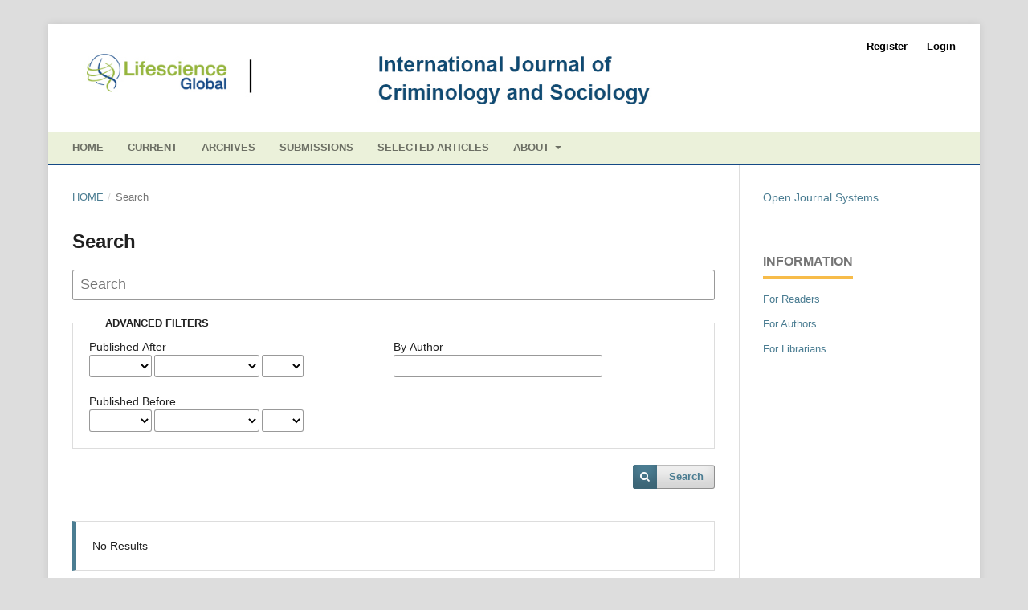

--- FILE ---
content_type: text/html; charset=utf-8
request_url: https://www.lifescienceglobal.com/pms/index.php/ijcs/search
body_size: 13694
content:
<!DOCTYPE html>
<html lang="en-US" xml:lang="en-US">
<head>
	<meta charset="utf-8">
	<meta name="viewport" content="width=device-width, initial-scale=1.0">
	<title>
		Search
							| International Journal of Criminology and Sociology
			</title>

	
<meta name="generator" content="Open Journal Systems 3.3.0.10">
<link rel="alternate" type="application/atom+xml" href="https://www.lifescienceglobal.com/pms/index.php/ijcs/gateway/plugin/WebFeedGatewayPlugin/atom">
<link rel="alternate" type="application/rdf+xml" href="https://www.lifescienceglobal.com/pms/index.php/ijcs/gateway/plugin/WebFeedGatewayPlugin/rss">
<link rel="alternate" type="application/rss+xml" href="https://www.lifescienceglobal.com/pms/index.php/ijcs/gateway/plugin/WebFeedGatewayPlugin/rss2">
	<link rel="stylesheet" href="https://www.lifescienceglobal.com/pms/index.php/ijcs/$$$call$$$/page/page/css?name=stylesheet" type="text/css" /><link rel="stylesheet" href="https://www.lifescienceglobal.com/pms/lib/pkp/styles/fontawesome/fontawesome.css?v=3.3.0.10" type="text/css" /><link rel="stylesheet" href="https://www.lifescienceglobal.com/pms/plugins/generic/citations/css/citations.css?v=3.3.0.10" type="text/css" /><link rel="stylesheet" href="https://www.lifescienceglobal.com/pms/plugins/generic/orcidProfile/css/orcidProfile.css?v=3.3.0.10" type="text/css" /><link rel="stylesheet" href="https://www.lifescienceglobal.com/pms/public/site/styleSheet.css?v=3.3.0.10" type="text/css" />
</head>
<body class="pkp_page_search pkp_op_index has_site_logo" dir="ltr">

	<div class="pkp_structure_page">

				<header class="pkp_structure_head" id="headerNavigationContainer" role="banner">
						 <nav class="cmp_skip_to_content" aria-label="Jump to content links">
	<a href="#pkp_content_main">Skip to main content</a>
	<a href="#siteNav">Skip to main navigation menu</a>
		<a href="#pkp_content_footer">Skip to site footer</a>
</nav>

			<div class="pkp_head_wrapper">

				<div class="pkp_site_name_wrapper">
					<button class="pkp_site_nav_toggle">
						<span>Open Menu</span>
					</button>
										<div class="pkp_site_name">
																<a href="						https://www.lifescienceglobal.com/pms/index.php/ijcs/index
					" class="is_img">
							<img src="https://www.lifescienceglobal.com/pms/public/journals/9/pageHeaderLogoImage_en_US.jpg" width="1390" height="125"  />
						</a>
										</div>
				</div>

				
				<nav class="pkp_site_nav_menu" aria-label="Site Navigation">
					<a id="siteNav"></a>
					<div class="pkp_navigation_primary_row">
						<div class="pkp_navigation_primary_wrapper">
																				<ul id="navigationPrimary" class="pkp_navigation_primary pkp_nav_list">
								<li class="">
				<a href="https://www.lifescienceglobal.com/independent-journals/international-journal-of-criminology-and-sociology">
					Home
				</a>
							</li>
								<li class="">
				<a href="https://www.lifescienceglobal.com/pms/index.php/ijcs/issue/current">
					Current
				</a>
							</li>
								<li class="">
				<a href="https://www.lifescienceglobal.com/pms/index.php/ijcs/issue/archive">
					Archives
				</a>
							</li>
								<li class="">
				<a href="https://www.lifescienceglobal.com/pms/index.php/ijcs/about/submissions">
					Submissions
				</a>
							</li>
								<li class="">
				<a href="https://www.lifescienceglobal.com/pms/index.php/ijcs/selected-articles">
					Selected Articles
				</a>
							</li>
								<li class="">
				<a href="https://www.lifescienceglobal.com/pms/index.php/ijcs/about">
					About
				</a>
									<ul>
																					<li class="">
									<a href="https://www.lifescienceglobal.com/pms/index.php/ijcs/about">
										About the Journal
									</a>
								</li>
																												<li class="">
									<a href="https://www.lifescienceglobal.com/pms/index.php/ijcs/about/editorialTeam">
										Editorial Team
									</a>
								</li>
																												<li class="">
									<a href="https://www.lifescienceglobal.com/pms/index.php/ijcs/about/privacy">
										Privacy Statement
									</a>
								</li>
																												<li class="">
									<a href="https://www.lifescienceglobal.com/pms/index.php/ijcs/about/contact">
										Contact
									</a>
								</li>
																		</ul>
							</li>
			</ul>

				

																				</div>
					</div>
					<div class="pkp_navigation_user_wrapper" id="navigationUserWrapper">
							<ul id="navigationUser" class="pkp_navigation_user pkp_nav_list">
								<li class="profile">
				<a href="https://www.lifescienceglobal.com/pms/index.php/ijcs/user/register">
					Register
				</a>
							</li>
								<li class="profile">
				<a href="https://www.lifescienceglobal.com/pms/index.php/ijcs/login">
					Login
				</a>
							</li>
										</ul>

					</div>
				</nav>
			</div><!-- .pkp_head_wrapper -->
		</header><!-- .pkp_structure_head -->

						<div class="pkp_structure_content has_sidebar">
			<div class="pkp_structure_main" role="main">
				<a id="pkp_content_main"></a>

	
<div class="page page_search">

	<nav class="cmp_breadcrumbs" role="navigation" aria-label="You are here:">
	<ol>
		<li>
			<a href="https://www.lifescienceglobal.com/pms/index.php/ijcs/index">
				Home
			</a>
			<span class="separator">/</span>
		</li>
		<li class="current">
			<span aria-current="page">
									Search
							</span>
		</li>
	</ol>
</nav>

	<h1>
		Search
	</h1>

			
	<form class="cmp_form" method="get" action="https://www.lifescienceglobal.com/pms/index.php/ijcs/search/index">
		
				<div class="search_input">
			<label class="pkp_screen_reader" for="query">
				Search articles for
			</label>
			
				<input type="text" id="query" name="query" value="" class="query" placeholder="Search">
			
		</div>

		<fieldset class="search_advanced">
			<legend>
				Advanced filters
			</legend>
			<div class="date_range">
				<div class="from">
										<fieldset><legend>Published After</legend><label for="dateFromYear">Year</label><select id="dateFromYear" name="dateFromYear"><option></option><option value="2012">2012</option><option value="2013">2013</option><option value="2014">2014</option><option value="2015">2015</option><option value="2016">2016</option><option value="2017">2017</option><option value="2018">2018</option><option value="2019">2019</option><option value="2020">2020</option><option value="2021">2021</option><option value="2022">2022</option><option value="2023">2023</option><option value="2024">2024</option><option value="2025">2025</option></select><label for="dateFromMonth">Month</label><select id="dateFromMonth" name="dateFromMonth"><option></option><option value="1">January</option><option value="2">February</option><option value="3">March</option><option value="4">April</option><option value="5">May</option><option value="6">June</option><option value="7">July</option><option value="8">August</option><option value="9">September</option><option value="10">October</option><option value="11">November</option><option value="12">December</option></select><label for="dateFromDay">Day</label><select id="dateFromDay" name="dateFromDay"><option></option><option value="1">1</option><option value="2">2</option><option value="3">3</option><option value="4">4</option><option value="5">5</option><option value="6">6</option><option value="7">7</option><option value="8">8</option><option value="9">9</option><option value="10">10</option><option value="11">11</option><option value="12">12</option><option value="13">13</option><option value="14">14</option><option value="15">15</option><option value="16">16</option><option value="17">17</option><option value="18">18</option><option value="19">19</option><option value="20">20</option><option value="21">21</option><option value="22">22</option><option value="23">23</option><option value="24">24</option><option value="25">25</option><option value="26">26</option><option value="27">27</option><option value="28">28</option><option value="29">29</option><option value="30">30</option><option value="31">31</option></select></fieldset>
				</div>
				<div class="to">
										<fieldset><legend>Published Before</legend><label for="dateToYear">Year</label><select id="dateToYear" name="dateToYear"><option></option><option value="2012">2012</option><option value="2013">2013</option><option value="2014">2014</option><option value="2015">2015</option><option value="2016">2016</option><option value="2017">2017</option><option value="2018">2018</option><option value="2019">2019</option><option value="2020">2020</option><option value="2021">2021</option><option value="2022">2022</option><option value="2023">2023</option><option value="2024">2024</option><option value="2025">2025</option></select><label for="dateToMonth">Month</label><select id="dateToMonth" name="dateToMonth"><option></option><option value="1">January</option><option value="2">February</option><option value="3">March</option><option value="4">April</option><option value="5">May</option><option value="6">June</option><option value="7">July</option><option value="8">August</option><option value="9">September</option><option value="10">October</option><option value="11">November</option><option value="12">December</option></select><label for="dateToDay">Day</label><select id="dateToDay" name="dateToDay"><option></option><option value="1">1</option><option value="2">2</option><option value="3">3</option><option value="4">4</option><option value="5">5</option><option value="6">6</option><option value="7">7</option><option value="8">8</option><option value="9">9</option><option value="10">10</option><option value="11">11</option><option value="12">12</option><option value="13">13</option><option value="14">14</option><option value="15">15</option><option value="16">16</option><option value="17">17</option><option value="18">18</option><option value="19">19</option><option value="20">20</option><option value="21">21</option><option value="22">22</option><option value="23">23</option><option value="24">24</option><option value="25">25</option><option value="26">26</option><option value="27">27</option><option value="28">28</option><option value="29">29</option><option value="30">30</option><option value="31">31</option></select></fieldset>
				</div>
			</div>
			<div class="author">
				<label class="label" for="authors">
					By Author
				</label>
				
					<input type="text" id="authors" name="authors" value="">
				
			</div>
			
		</fieldset>

		<div class="submit">
			<button class="submit" type="submit">Search</button>
		</div>
	</form>

	

	<h2 class="pkp_screen_reader">Search Results</h2>

		
		<ul class="search_results">
			</ul>

				<span role="status">
							<div class="cmp_notification notice">
			No Results
	</div>
					</span>

		
		
</div><!-- .page -->

	</div><!-- pkp_structure_main -->

									<div class="pkp_structure_sidebar left" role="complementary" aria-label="Sidebar">
				<div class="pkp_block block_developed_by">
	<h2 class="pkp_screen_reader">
		Developed By
	</h2>

	<div class="content">
		<a href="http://pkp.sfu.ca/ojs/">
			Open Journal Systems
		</a>
	</div>
</div>
<div class="pkp_block block_information">
	<h2 class="title">Information</h2>
	<div class="content">
		<ul>
							<li>
					<a href="https://www.lifescienceglobal.com/pms/index.php/ijcs/information/readers">
						For Readers
					</a>
				</li>
										<li>
					<a href="https://www.lifescienceglobal.com/pms/index.php/ijcs/information/authors">
						For Authors
					</a>
				</li>
										<li>
					<a href="https://www.lifescienceglobal.com/pms/index.php/ijcs/information/librarians">
						For Librarians
					</a>
				</li>
					</ul>
	</div>
</div>

			</div><!-- pkp_sidebar.left -->
			</div><!-- pkp_structure_content -->

<div class="pkp_structure_footer_wrapper" role="contentinfo">
	<a id="pkp_content_footer"></a>

	<div class="pkp_structure_footer">

		
		<div class="pkp_brand_footer" role="complementary">
			<a href="https://www.lifescienceglobal.com/pms/index.php/ijcs/about/aboutThisPublishingSystem">
				<img alt="More information about the publishing system, Platform and Workflow by OJS/PKP." src="https://www.lifescienceglobal.com/pms/templates/images/ojs_brand.png">
			</a>
		</div>
	</div>
</div><!-- pkp_structure_footer_wrapper -->

</div><!-- pkp_structure_page -->

<script src="https://www.lifescienceglobal.com/pms/lib/pkp/lib/vendor/components/jquery/jquery.js?v=3.3.0.10" type="text/javascript"></script><script src="https://www.lifescienceglobal.com/pms/lib/pkp/lib/vendor/components/jqueryui/jquery-ui.js?v=3.3.0.10" type="text/javascript"></script><script src="https://www.lifescienceglobal.com/pms/plugins/themes/default/js/lib/popper/popper.js?v=3.3.0.10" type="text/javascript"></script><script src="https://www.lifescienceglobal.com/pms/plugins/themes/default/js/lib/bootstrap/util.js?v=3.3.0.10" type="text/javascript"></script><script src="https://www.lifescienceglobal.com/pms/plugins/themes/default/js/lib/bootstrap/dropdown.js?v=3.3.0.10" type="text/javascript"></script><script src="https://www.lifescienceglobal.com/pms/plugins/themes/default/js/main.js?v=3.3.0.10" type="text/javascript"></script><script type="text/javascript">
(function(i,s,o,g,r,a,m){i['GoogleAnalyticsObject']=r;i[r]=i[r]||function(){
(i[r].q=i[r].q||[]).push(arguments)},i[r].l=1*new Date();a=s.createElement(o),
m=s.getElementsByTagName(o)[0];a.async=1;a.src=g;m.parentNode.insertBefore(a,m)
})(window,document,'script','https://www.google-analytics.com/analytics.js','ga');

ga('create', 'UA-216484358-1', 'auto');
ga('send', 'pageview');
</script>


</body>
</html>


--- FILE ---
content_type: text/css
request_url: https://www.lifescienceglobal.com/pms/public/site/styleSheet.css?v=3.3.0.10
body_size: 345
content:
.pkp_site_name .is_img img{
    max-height: 300px;
    margin-top: -5px;
    margin-bottom: -1px;
}

.pkp_navigation_user > li > a{
	color: #000000;
}

.pkp_navigation_primary_row{
	background: #ebf1da;
    margin-bottom: 1px;

}

.pkp_brand_footer{
	    display: none;
}

.pkp_site_name_wrapper{
    background: #ffffff;
}

--- FILE ---
content_type: text/plain
request_url: https://www.google-analytics.com/j/collect?v=1&_v=j102&a=994683587&t=pageview&_s=1&dl=https%3A%2F%2Fwww.lifescienceglobal.com%2Fpms%2Findex.php%2Fijcs%2Fsearch&ul=en-us%40posix&dt=Search%20%7C%20International%20Journal%20of%20Criminology%20and%20Sociology&sr=1280x720&vp=1280x720&_u=IEBAAEABAAAAACAAI~&jid=2102522949&gjid=1863587153&cid=1050441922.1769142662&tid=UA-216484358-1&_gid=1684908164.1769142662&_r=1&_slc=1&z=1711247220
body_size: -453
content:
2,cG-WJK2SH1J3P